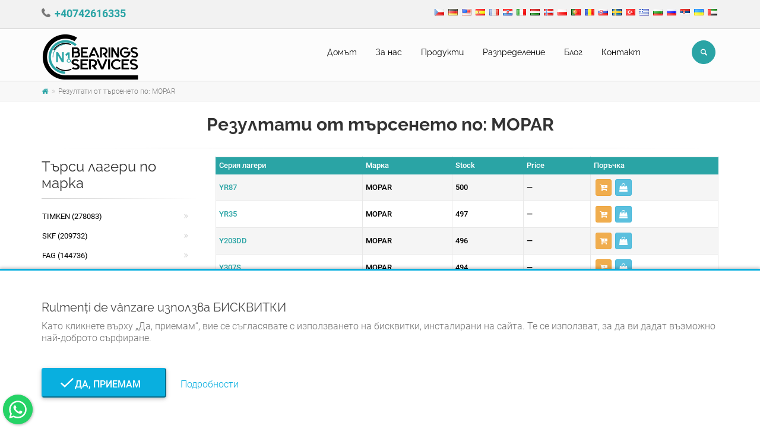

--- FILE ---
content_type: text/html; charset=UTF-8
request_url: https://rulmentidevanzare.ro/bg/tarsi-lager/marka/mopar
body_size: 10054
content:

<!DOCTYPE html>
<html lang="bg">
<head>
	<meta charset="UTF-8">
	<meta http-equiv="X-UA-Compatible" content="IE=edge">
	<meta name="viewport" content="width=device-width, initial-scale=1">
		<title>Резултати от търсенето по: MOPAR - Rulmenți de vânzare</title>
	<meta property="og:type" content="product">
<meta property="og:url" content="https://rulmentidevanzare.ro/bg/tarsi-lager/marka/mopar">
<meta property="og:image" content="https://rulmentidevanzare.ro/img/logo.png">
<meta property="og:site_name" content="Rulmenți de vânzare">
<meta property="og:locale" content="bg_BG">
<meta property="og:locale:alternate" content="ar_AE">
<meta property="fb:app_id" content="100168279502020">
<meta name="twitter:card" content="summary">
<meta name="twitter:site" content="@rulmentivanzare">
<meta name="twitter:creator" content="@rulmentivanzare">
<meta name="robots" content="index, follow">
<meta name="yandex-verification" content="1340753df2ad2c7c">
<meta name="p:domain_verify" content="98b13b87163801818be07a97fc389ed0">
<meta name="msapplication-TileColor" content="#ffffff">
<meta name="msapplication-TileImage" content="/img/ico/ms-icon-144x144.png">
<meta name="theme-color" content="#ffffff">
<meta name="description" content="Bearings MOPAR. Над 2 милиона лагери при различни производители и в различен еквивалент. Най-големият запас от лагери. Бързо разпределение на лагерите на национално и международно ниво.">
<meta name="keywords" content="mopar, lager, bearings, lager mopar, bearings mopar">
<meta property="og:title" content="Резултати от търсенето по: MOPAR">
<meta property="og:description" content="Bearings MOPAR. Над 2 милиона лагери при различни производители и в различен еквивалент. Най-големият запас от лагери. Бързо разпределение на лагерите на национално и международно ниво.">
<meta name="csrf-param" content="_csrf">
<meta name="csrf-token" content="mDqi3Pce9MmhHZy5Pga_pNLZmwKrBH33cU8WXGNaBt32Uc-ym1C3h_lP8IFHZ_iQo_TWYcNPEpwYAiU3KWxKvg==">

<link type="application/rss+xml" href="https://rulmentidevanzare.ro/bg/rss" title="RSS 2.0" rel="alternate">
<link href="https://rulmentidevanzare.ro/bg/tarsi-lager/marka/mopar" rel="canonical">
<link href="/img/ico/apple-icon-57x57.png" rel="apple-touch-icon" sizes="57x57">
<link href="/img/ico/apple-icon-60x60.png" rel="apple-touch-icon" sizes="60x60">
<link href="/img/ico/apple-icon-72x72.png" rel="apple-touch-icon" sizes="72x72">
<link href="/img/ico/apple-icon-76x76.png" rel="apple-touch-icon" sizes="76x76">
<link href="/img/ico/apple-icon-114x114.png" rel="apple-touch-icon" sizes="114x114">
<link href="/img/ico/apple-icon-120x120.png" rel="apple-touch-icon" sizes="120x120">
<link href="/img/ico/apple-icon-144x144.png" rel="apple-touch-icon" sizes="144x144">
<link href="/img/ico/apple-icon-152x152.png" rel="apple-touch-icon" sizes="152x152">
<link href="/img/ico/apple-icon-180x180.png" rel="apple-touch-icon" sizes="180x180">
<link type="image/png" href="/img/ico/android-icon-192x192.png" rel="icon" sizes="192x192">
<link type="image/png" href="/img/ico/favicon-32x32.png" rel="icon" sizes="32x32">
<link type="image/png" href="/img/ico/favicon-96x96.png" rel="icon" sizes="96x96">
<link type="image/png" href="/img/ico/favicon-16x16.png" rel="icon" sizes="16x16">
<link href="/manifest.json" rel="manifest">
<link href="https://rulmentidevanzare.ro/cs/hledat-lozisko/znacka/mopar" rel="alternate" hreflang="cs">
<link href="https://rulmentidevanzare.ro/de/kugellager-suchen/marke/mopar" rel="alternate" hreflang="de">
<link href="https://rulmentidevanzare.ro/en/search-bearings/brand/mopar" rel="alternate" hreflang="en">
<link href="https://rulmentidevanzare.ro/es/busca-rodamiento/marca/mopar" rel="alternate" hreflang="es">
<link href="https://rulmentidevanzare.ro/fr/recherche-roulements/marque/mopar" rel="alternate" hreflang="fr">
<link href="https://rulmentidevanzare.ro/hr/potrazi-kuglager/marka/mopar" rel="alternate" hreflang="hr">
<link href="https://rulmentidevanzare.ro/it/cerca-cuscinetto/marca/mopar" rel="alternate" hreflang="it">
<link href="https://rulmentidevanzare.ro/hu/csapagy-kereso/marka/mopar" rel="alternate" hreflang="hu">
<link href="https://rulmentidevanzare.ro/nn/sokfor-lagerer/merke/mopar" rel="alternate" hreflang="nn">
<link href="https://rulmentidevanzare.ro/pl/szukaj-lozyska/marka/mopar" rel="alternate" hreflang="pl">
<link href="https://rulmentidevanzare.ro/pt/pesquisar-rolamento/marca/mopar" rel="alternate" hreflang="pt">
<link href="https://rulmentidevanzare.ro/cauta-rulment/brand/mopar" rel="alternate" hreflang="ro">
<link href="https://rulmentidevanzare.ro/cauta-rulment/brand/mopar" rel="alternate" hreflang="x-default">
<link href="https://rulmentidevanzare.ro/sk/hladat-lozisko/znacka/mopar" rel="alternate" hreflang="sk">
<link href="https://rulmentidevanzare.ro/sv/sok-lagerer/brannmarka/mopar" rel="alternate" hreflang="sv">
<link href="https://rulmentidevanzare.ro/tr/rulman-ararulman/brand/mopar" rel="alternate" hreflang="tr">
<link href="https://rulmentidevanzare.ro/el/anazitisi-rouleman/marka/mopar" rel="alternate" hreflang="el">
<link href="https://rulmentidevanzare.ro/bg/tarsi-lager/marka/mopar" rel="alternate" hreflang="bg">
<link href="https://rulmentidevanzare.ro/ru/poisk-podsipnika/brend/mopar" rel="alternate" hreflang="ru">
<link href="https://rulmentidevanzare.ro/sr/potrazi-kuglager/marka/mopar" rel="alternate" hreflang="sr">
<link href="https://rulmentidevanzare.ro/uk/posuk-pidsipnika/brend/mopar" rel="alternate" hreflang="uk">
<link href="https://rulmentidevanzare.ro/ar/abhathean-mahmal/almarkt/mopar" rel="alternate" hreflang="ar">
<link href="/bg/tarsi-lager/marka/mopar?page=1&amp;per-page=25" rel="self">
<link href="/bg/tarsi-lager/marka/mopar?page=2&amp;per-page=25" rel="next">
<link href="/bg/tarsi-lager/marka/mopar?page=21&amp;per-page=25" rel="last">
<link href="/assets/e071800b/css/bootstrap.css?v=1604601966" rel="stylesheet">
<link href="/assets/688fac1f/font-awesome/css/font-awesome.min.css?v=1604602058" rel="stylesheet">
<link href="/assets/688fac1f/animate.css/animate.min.css?v=1604602056" rel="stylesheet">
<link href="/fonts/roboto/css/roboto.css?v=1618407722" rel="stylesheet">
<link href="/fonts/raleway/css/raleway.css?v=1618407904" rel="stylesheet">
<link href="/fonts/pacifico/css/pacifico.css?v=1618407904" rel="stylesheet">
<link href="/fonts/ptserif/css/ptserif.css?v=1618407904" rel="stylesheet">
<link href="/fonts/font-awesome/css/font-awesome.css?v=1607687448" rel="stylesheet">
<link href="/fonts/fontello/css/fontello.css?v=1607687448" rel="stylesheet">
<link href="/plugins/magnific-popup/magnific-popup.css?v=1607687448" rel="stylesheet">
<link href="/plugins/rs-plugin/css/settings.css?v=1607687448" rel="stylesheet">
<link href="/css/animations.css?v=1607687448" rel="stylesheet">
<link href="/plugins/owl-carousel/owl.carousel.css?v=1607687448" rel="stylesheet">
<link href="/plugins/owl-carousel/owl.transitions.css?v=1607687448" rel="stylesheet">
<link href="/plugins/hover/hover-min.css?v=1607687448" rel="stylesheet">
<link href="/plugins/floating-whatsapp/floating-wpp.min.css?v=1611908974" rel="stylesheet">
<link href="/css/style.css?v=1607687448" rel="stylesheet">
<link href="/css/typography-default.css?v=1607687448" rel="stylesheet">
<link href="/css/skins/dark_cyan.css?v=1607687448" rel="stylesheet">
<link href="/css/custom.css?v=1661524360" rel="stylesheet">
<link href="/assets/ffe9511f/jquery.fancybox.min.css?v=1604602058" rel="stylesheet">
<link href="/assets/582b2328/css/bootstrap-dialog-bs3.css?v=1604601980" rel="stylesheet">
<script src="/assets/582b2328/js/dialog.js?v=1604601980"></script></head>
<body  >

<!-- scrollToTop -->
<!-- ================ -->
<div class="scrollToTop circle"><i class="icon-up-open-big"></i></div>

<!-- page wrapper start -->
<!-- ================ -->
<div class="page-wrapper">

	

	
<!-- header-container start -->
<div class="header-container">


    <!-- header-top start -->
    <!-- classes:  -->
    <!-- "dark": dark version of header top e.g. class="header-top dark" -->
    <!-- "colored": colored version of header top e.g. class="header-top colored" -->
    <!-- ================ -->
    <div class="header-top ">
        <div class="container">
            <div class="row">
                <div class="col-xs-12 col-sm-12 col-md-6 rtl">
                    <!-- header-top-first start -->
                    <!-- ================ -->
                    <div class="header-top-first clearfix">
                                                <ul class="list-inline hidden-sm hidden-xs" style="padding-left: 0; margin-top: 6px;">
                                                            <li>
									<i class="fa fa-phone pr-5" style="font-size: 18px; font-weight: 700;"></i>
                                    <a href="tel:+40742616335" data-prevent-page-overlay="true" style="font-size: 18px; font-weight: 700;">+40742616335</a>                                </li>
                                                    </ul>
                    </div>
                    <!-- header-top-first end -->
                </div>
                <div class="col-xs-12 col-sm-12 col-md-6 text-center">

                    <!-- header-top-second start -->
                    <!-- ================ -->
                    <div id="header-top-second"  class="clearfix">
                                                    <ul class="list-inline pull-right">
                                                                    <li style="padding: 2px;">
                                        <a href="/cs" class="" style="width:auto; height: auto;">
                                            <img src="/img/flags/cz.png" alt="Čeština" title="Čeština">
                                        </a>
                                    </li>
                                                                    <li style="padding: 2px;">
                                        <a href="/de" class="" style="width:auto; height: auto;">
                                            <img src="/img/flags/de.png" alt="Deutsch" title="Deutsch">
                                        </a>
                                    </li>
                                                                    <li style="padding: 2px;">
                                        <a href="/en" class="" style="width:auto; height: auto;">
                                            <img src="/img/flags/us.png" alt="English (US)" title="English (US)">
                                        </a>
                                    </li>
                                                                    <li style="padding: 2px;">
                                        <a href="/es" class="" style="width:auto; height: auto;">
                                            <img src="/img/flags/es.png" alt="Español (España)" title="Español (España)">
                                        </a>
                                    </li>
                                                                    <li style="padding: 2px;">
                                        <a href="/fr" class="" style="width:auto; height: auto;">
                                            <img src="/img/flags/fr.png" alt="Français (France)" title="Français (France)">
                                        </a>
                                    </li>
                                                                    <li style="padding: 2px;">
                                        <a href="/hr" class="" style="width:auto; height: auto;">
                                            <img src="/img/flags/hr.png" alt="Hrvatski" title="Hrvatski">
                                        </a>
                                    </li>
                                                                    <li style="padding: 2px;">
                                        <a href="/it" class="" style="width:auto; height: auto;">
                                            <img src="/img/flags/it.png" alt="Italiano" title="Italiano">
                                        </a>
                                    </li>
                                                                    <li style="padding: 2px;">
                                        <a href="/hu" class="" style="width:auto; height: auto;">
                                            <img src="/img/flags/hu.png" alt="Magyar" title="Magyar">
                                        </a>
                                    </li>
                                                                    <li style="padding: 2px;">
                                        <a href="/nn" class="" style="width:auto; height: auto;">
                                            <img src="/img/flags/no.png" alt="Norsk (nynorsk)" title="Norsk (nynorsk)">
                                        </a>
                                    </li>
                                                                    <li style="padding: 2px;">
                                        <a href="/pl" class="" style="width:auto; height: auto;">
                                            <img src="/img/flags/pl.png" alt="Polski" title="Polski">
                                        </a>
                                    </li>
                                                                    <li style="padding: 2px;">
                                        <a href="/pt" class="" style="width:auto; height: auto;">
                                            <img src="/img/flags/pt.png" alt="Português (Portugal)" title="Português (Portugal)">
                                        </a>
                                    </li>
                                                                    <li style="padding: 2px;">
                                        <a href="/" class="" style="width:auto; height: auto;">
                                            <img src="/img/flags/ro.png" alt="Română" title="Română">
                                        </a>
                                    </li>
                                                                    <li style="padding: 2px;">
                                        <a href="/sk" class="" style="width:auto; height: auto;">
                                            <img src="/img/flags/sk.png" alt="Slovenčina" title="Slovenčina">
                                        </a>
                                    </li>
                                                                    <li style="padding: 2px;">
                                        <a href="/sv" class="" style="width:auto; height: auto;">
                                            <img src="/img/flags/se.png" alt="Svenska" title="Svenska">
                                        </a>
                                    </li>
                                                                    <li style="padding: 2px;">
                                        <a href="/tr" class="" style="width:auto; height: auto;">
                                            <img src="/img/flags/tr.png" alt="Türkçe" title="Türkçe">
                                        </a>
                                    </li>
                                                                    <li style="padding: 2px;">
                                        <a href="/el" class="" style="width:auto; height: auto;">
                                            <img src="/img/flags/gr.png" alt="Ελληνικά" title="Ελληνικά">
                                        </a>
                                    </li>
                                                                    <li style="padding: 2px;">
                                        <a href="/bg" class="active" style="width:auto; height: auto;">
                                            <img src="/img/flags/bg.png" alt="Български" title="Български">
                                        </a>
                                    </li>
                                                                    <li style="padding: 2px;">
                                        <a href="/ru" class="" style="width:auto; height: auto;">
                                            <img src="/img/flags/ru.png" alt="Русский" title="Русский">
                                        </a>
                                    </li>
                                                                    <li style="padding: 2px;">
                                        <a href="/sr" class="" style="width:auto; height: auto;">
                                            <img src="/img/flags/rs.png" alt="Српски" title="Српски">
                                        </a>
                                    </li>
                                                                    <li style="padding: 2px;">
                                        <a href="/uk" class="" style="width:auto; height: auto;">
                                            <img src="/img/flags/ua.png" alt="Українська" title="Українська">
                                        </a>
                                    </li>
                                                                    <li style="padding: 2px;">
                                        <a href="/ar" class="" style="width:auto; height: auto;">
                                            <img src="/img/flags/ae.png" alt="‏العربية‏" title="‏العربية‏">
                                        </a>
                                    </li>
                                                            </ul>
                                            </div>
                    <!-- header-top-second end -->
                </div>
            </div>
        </div>
    </div>
    <!-- header-top end -->

    <!-- header start -->
    <!-- classes:  -->
    <!-- "fixed": enables fixed navigation mode (sticky menu) e.g. class="header fixed clearfix" -->
    <!-- "dark": dark version of header e.g. class="header dark clearfix" -->
    <!-- "full-width": mandatory class for the full-width menu layout -->
    <!-- "centered": mandatory class for the centered logo layout -->
    <!-- ================ -->
    <header class="header fixed clearfix">

        <div class="container" id="page-header">
            <div class="row">
                <div class="col-md-3 rtl">
                    <!-- header-left start -->
                    <!-- ================ -->
                    <div class="header-left clearfix">
							<!-- header dropdown buttons -->
							<div class="header-dropdown-buttons visible-xs">
								<div class="btn-group dropdown">
									<button type="button" class="btn dropdown-toggle" data-toggle="dropdown" style="color: #fff; background-color: #2aa4a5; border-color: #2aa4a5;"><i class="icon-search"></i></button>
									<ul class="dropdown-menu dropdown-menu-right dropdown-animation">
										<li>
											<form id="search-form-mobile" class="search-box margin-clear" action="/bg/search" method="post">
<input type="hidden" name="_csrf" value="mDqi3Pce9MmhHZy5Pga_pNLZmwKrBH33cU8WXGNaBt32Uc-ym1C3h_lP8IFHZ_iQo_TWYcNPEpwYAiU3KWxKvg==">											<div class="input-group form-group has-feedback">
												<input type="text" class="form-control" name="search" value="" placeholder="Търси" autocomplete="off">												<span class="input-group-btn">
													<button type="submit" class="btn btn-warning btn-xs btn-default" style="margin: 0 0 0 -1px;"><i class="icon-search"></i></button>											  </span>
											</div>
											</form>										</li>
									</ul>
								</div>
																							</div>
							<!-- header dropdown buttons end-->

                        <!-- logo -->
                        <div id="logo" class="logo">
                            <a href="/bg"><img id="logo_img" src="/img/logo.png" alt="Rulmenți de vânzare"></a>
                        </div>
                    </div>
                    <!-- header-left end -->

                </div>
                <div class="col-md-9">

                    <!-- header-right start -->
                    <!-- ================ -->
                    <div class="header-right clearfix">

                        <!-- main-navigation start -->
                        <!-- classes: -->
                        <!-- "onclick": Makes the dropdowns open on click, this the default bootstrap behavior e.g. class="main-navigation onclick" -->
                        <!-- "animated": Enables animations on dropdowns opening e.g. class="main-navigation animated" -->
                        <!-- "with-dropdown-buttons": Mandatory class that adds extra space, to the main navigation, for the search and cart dropdowns -->
                        <!-- ================ -->
                        <div class="main-navigation  animated with-dropdown-buttons">

                            <!-- navbar start -->
                            <!-- ================ -->
                            <nav class="navbar navbar-default" role="navigation">
                                <div class="container-fluid">

                                    <!-- Toggle get grouped for better mobile display -->
                                    <div class="navbar-header">
                                        <button type="button" class="navbar-toggle" data-toggle="collapse" data-target="#navbar-collapse-1">
                                            <span class="sr-only">Toggle navigation</span>
                                            <span class="icon-bar"></span>
                                            <span class="icon-bar"></span>
                                            <span class="icon-bar"></span>
                                        </button>

                                    </div>

                                    <!-- Collect the nav links, forms, and other content for toggling -->
                                    <div class="collapse navbar-collapse" id="navbar-collapse-1">
                                        <!-- main-menu -->
                                                                                    <ul id="w1" class="nav navbar-nav" style=""><li><a href="/bg">Домът</a></li>
<li><a href="/bg/za-nas">За нас</a></li>
<li><a href="/bg/katalog-na-lageri">Продукти</a></li>
<li><a href="/bg/razpredelenie">Pазпределение</a></li>
<li><a href="/bg/blog">Блог</a></li>
<li><a href="/bg/kontakt">Контакт</a></li></ul>                                                                                <!-- main-menu end -->

											<!-- header dropdown buttons -->
											<div class="header-dropdown-buttons hidden-xs">
												<div class="btn-group dropdown">
													<button type="button" class="btn dropdown-toggle" data-toggle="dropdown" style="color: #fff; background-color: #2aa4a5; border-color: #2aa4a5;"><i class="icon-search"></i></button>
													<ul class="dropdown-menu dropdown-menu-right dropdown-animation">
														<li>
															<form id="search-form-desktop" class="search-box margin-clear" action="/bg/search" method="post">
<input type="hidden" name="_csrf" value="mDqi3Pce9MmhHZy5Pga_pNLZmwKrBH33cU8WXGNaBt32Uc-ym1C3h_lP8IFHZ_iQo_TWYcNPEpwYAiU3KWxKvg==">															<div class="input-group form-group has-feedback">
																<input type="text" class="form-control" name="search" value="" placeholder="Търси" autocomplete="off">																<span class="input-group-btn">
																	<button type="submit" class="btn btn-xs btn-default" style="margin: 0 0 0 -1px;"><i class="icon-search"></i></button>															  	</span>
															</div>
															</form>														</li>
													</ul>
												</div>
																							</div>
											<!-- header dropdown buttons end-->

                                    </div>

                                </div>
                            </nav>
                            <!-- navbar end -->

                        </div>
                        <!-- main-navigation end -->
                    </div>
                    <!-- header-right end -->

                </div>
            </div>
        </div>

    </header>
    <!-- header end -->
</div>
<!-- header-container end -->

			<!-- breadcrumb start -->
		<!-- ================ -->
		<div class="breadcrumb-container">
			<div class="container">
								<ul class="breadcrumb"><li><a href="https://rulmentidevanzare.ro/bg"><i class="fa fa-home"></i></a></li>
<li class="active"><span class="active">Резултати от търсенето по: MOPAR</span></li>
</ul>			</div>
		</div>
		<!-- breadcrumb end -->
		
	<!-- main-container start -->
	<!-- ================ -->
	<section class="main-container" style="padding: 0;">
		<div class="container">
			<h1 class="text-center">Резултати от търсенето по: MOPAR</h1>
			<div class="separator"></div>
			<div class="row">
				<!-- main start -->
				<!-- ================ -->
				<div class="main col-md-9 col-xs-12 pull-right">
									<table class="table table-bordered table-hover table-striped table-colored dataTable">
						<thead>
						<tr>
							<th>
								Серия лагери							</th>
							<th>
								Марка							</th>
							<th>
								Stock							</th>
                            <th>
                                Price                            </th>
							<th>
								Поръчка							</th>
						</tr>
						</thead>
						<tbody>
													<tr>
								<td>
									<a href="/bg/lager-yr87-mopar-340885">YR87</a>								</td>
								<td>
									MOPAR								</td>
								<td>
									500								</td>
                                <td style="white-space: nowrap;">
                                                                            &mdash;                                                                    </td>
								<td>
																		<div><a class="btn btn-xs btn-warning" href="/bg/dobavi-v-kosnicata?id=340885" title="Добави към заявка за оферта" data-toggle="tooltip" data-popup-action=""><i class="fa fa-cart-plus"></i></a><a class="btn btn-xs btn-info" href="/bg/popitajte-za-oferta?id=340885" title="Заявете ценова оферта" data-toggle="tooltip" data-popup-action=""><i class="fa fa-shopping-bag"></i></a></div>								</td>
							</tr>
													<tr>
								<td>
									<a href="/bg/lager-yr35-mopar-340845">YR35</a>								</td>
								<td>
									MOPAR								</td>
								<td>
									497								</td>
                                <td style="white-space: nowrap;">
                                                                            &mdash;                                                                    </td>
								<td>
																		<div><a class="btn btn-xs btn-warning" href="/bg/dobavi-v-kosnicata?id=340845" title="Добави към заявка за оферта" data-toggle="tooltip" data-popup-action=""><i class="fa fa-cart-plus"></i></a><a class="btn btn-xs btn-info" href="/bg/popitajte-za-oferta?id=340845" title="Заявете ценова оферта" data-toggle="tooltip" data-popup-action=""><i class="fa fa-shopping-bag"></i></a></div>								</td>
							</tr>
													<tr>
								<td>
									<a href="/bg/lager-y203dd-mopar-341011">Y203DD</a>								</td>
								<td>
									MOPAR								</td>
								<td>
									496								</td>
                                <td style="white-space: nowrap;">
                                                                            &mdash;                                                                    </td>
								<td>
																		<div><a class="btn btn-xs btn-warning" href="/bg/dobavi-v-kosnicata?id=341011" title="Добави към заявка за оферта" data-toggle="tooltip" data-popup-action=""><i class="fa fa-cart-plus"></i></a><a class="btn btn-xs btn-info" href="/bg/popitajte-za-oferta?id=341011" title="Заявете ценова оферта" data-toggle="tooltip" data-popup-action=""><i class="fa fa-shopping-bag"></i></a></div>								</td>
							</tr>
													<tr>
								<td>
									<a href="/bg/lager-y307s-mopar-341112">Y307S</a>								</td>
								<td>
									MOPAR								</td>
								<td>
									494								</td>
                                <td style="white-space: nowrap;">
                                                                            &mdash;                                                                    </td>
								<td>
																		<div><a class="btn btn-xs btn-warning" href="/bg/dobavi-v-kosnicata?id=341112" title="Добави към заявка за оферта" data-toggle="tooltip" data-popup-action=""><i class="fa fa-cart-plus"></i></a><a class="btn btn-xs btn-info" href="/bg/popitajte-za-oferta?id=341112" title="Заявете ценова оферта" data-toggle="tooltip" data-popup-action=""><i class="fa fa-shopping-bag"></i></a></div>								</td>
							</tr>
													<tr>
								<td>
									<a href="/bg/lager-y204ss-mopar-341018">Y204SS</a>								</td>
								<td>
									MOPAR								</td>
								<td>
									493								</td>
                                <td style="white-space: nowrap;">
                                                                            &mdash;                                                                    </td>
								<td>
																		<div><a class="btn btn-xs btn-warning" href="/bg/dobavi-v-kosnicata?id=341018" title="Добави към заявка за оферта" data-toggle="tooltip" data-popup-action=""><i class="fa fa-cart-plus"></i></a><a class="btn btn-xs btn-info" href="/bg/popitajte-za-oferta?id=341018" title="Заявете ценова оферта" data-toggle="tooltip" data-popup-action=""><i class="fa fa-shopping-bag"></i></a></div>								</td>
							</tr>
													<tr>
								<td>
									<a href="/bg/lager-y110s-mopar-340917">Y110S</a>								</td>
								<td>
									MOPAR								</td>
								<td>
									492								</td>
                                <td style="white-space: nowrap;">
                                                                            &mdash;                                                                    </td>
								<td>
																		<div><a class="btn btn-xs btn-warning" href="/bg/dobavi-v-kosnicata?id=340917" title="Добави към заявка за оферта" data-toggle="tooltip" data-popup-action=""><i class="fa fa-cart-plus"></i></a><a class="btn btn-xs btn-info" href="/bg/popitajte-za-oferta?id=340917" title="Заявете ценова оферта" data-toggle="tooltip" data-popup-action=""><i class="fa fa-shopping-bag"></i></a></div>								</td>
							</tr>
													<tr>
								<td>
									<a href="/bg/lager-y99000-mopar-341254">Y99000</a>								</td>
								<td>
									MOPAR								</td>
								<td>
									492								</td>
                                <td style="white-space: nowrap;">
                                                                            &mdash;                                                                    </td>
								<td>
																		<div><a class="btn btn-xs btn-warning" href="/bg/dobavi-v-kosnicata?id=341254" title="Добави към заявка за оферта" data-toggle="tooltip" data-popup-action=""><i class="fa fa-cart-plus"></i></a><a class="btn btn-xs btn-info" href="/bg/popitajte-za-oferta?id=341254" title="Заявете ценова оферта" data-toggle="tooltip" data-popup-action=""><i class="fa fa-shopping-bag"></i></a></div>								</td>
							</tr>
													<tr>
								<td>
									<a href="/bg/lager-yr81b1-mopar-340880">YR81B1</a>								</td>
								<td>
									MOPAR								</td>
								<td>
									490								</td>
                                <td style="white-space: nowrap;">
                                                                            &mdash;                                                                    </td>
								<td>
																		<div><a class="btn btn-xs btn-warning" href="/bg/dobavi-v-kosnicata?id=340880" title="Добави към заявка за оферта" data-toggle="tooltip" data-popup-action=""><i class="fa fa-cart-plus"></i></a><a class="btn btn-xs btn-info" href="/bg/popitajte-za-oferta?id=340880" title="Заявете ценова оферта" data-toggle="tooltip" data-popup-action=""><i class="fa fa-shopping-bag"></i></a></div>								</td>
							</tr>
													<tr>
								<td>
									<a href="/bg/lager-yr92-mopar-340889">YR92</a>								</td>
								<td>
									MOPAR								</td>
								<td>
									489								</td>
                                <td style="white-space: nowrap;">
                                                                            &mdash;                                                                    </td>
								<td>
																		<div><a class="btn btn-xs btn-warning" href="/bg/dobavi-v-kosnicata?id=340889" title="Добави към заявка за оферта" data-toggle="tooltip" data-popup-action=""><i class="fa fa-cart-plus"></i></a><a class="btn btn-xs btn-info" href="/bg/popitajte-za-oferta?id=340889" title="Заявете ценова оферта" data-toggle="tooltip" data-popup-action=""><i class="fa fa-shopping-bag"></i></a></div>								</td>
							</tr>
													<tr>
								<td>
									<a href="/bg/lager-y307l-mopar-341111">Y307L</a>								</td>
								<td>
									MOPAR								</td>
								<td>
									488								</td>
                                <td style="white-space: nowrap;">
                                                                            &mdash;                                                                    </td>
								<td>
																		<div><a class="btn btn-xs btn-warning" href="/bg/dobavi-v-kosnicata?id=341111" title="Добави към заявка за оферта" data-toggle="tooltip" data-popup-action=""><i class="fa fa-cart-plus"></i></a><a class="btn btn-xs btn-info" href="/bg/popitajte-za-oferta?id=341111" title="Заявете ценова оферта" data-toggle="tooltip" data-popup-action=""><i class="fa fa-shopping-bag"></i></a></div>								</td>
							</tr>
													<tr>
								<td>
									<a href="/bg/lager-yr16-mopar-340829">YR16</a>								</td>
								<td>
									MOPAR								</td>
								<td>
									486								</td>
                                <td style="white-space: nowrap;">
                                                                            &mdash;                                                                    </td>
								<td>
																		<div><a class="btn btn-xs btn-warning" href="/bg/dobavi-v-kosnicata?id=340829" title="Добави към заявка за оферта" data-toggle="tooltip" data-popup-action=""><i class="fa fa-cart-plus"></i></a><a class="btn btn-xs btn-info" href="/bg/popitajte-za-oferta?id=340829" title="Заявете ценова оферта" data-toggle="tooltip" data-popup-action=""><i class="fa fa-shopping-bag"></i></a></div>								</td>
							</tr>
													<tr>
								<td>
									<a href="/bg/lager-yr49-mopar-340856">YR49</a>								</td>
								<td>
									MOPAR								</td>
								<td>
									485								</td>
                                <td style="white-space: nowrap;">
                                                                            &mdash;                                                                    </td>
								<td>
																		<div><a class="btn btn-xs btn-warning" href="/bg/dobavi-v-kosnicata?id=340856" title="Добави към заявка за оферта" data-toggle="tooltip" data-popup-action=""><i class="fa fa-cart-plus"></i></a><a class="btn btn-xs btn-info" href="/bg/popitajte-za-oferta?id=340856" title="Заявете ценова оферта" data-toggle="tooltip" data-popup-action=""><i class="fa fa-shopping-bag"></i></a></div>								</td>
							</tr>
													<tr>
								<td>
									<a href="/bg/lager-y306-mopar-341103">Y306</a>								</td>
								<td>
									MOPAR								</td>
								<td>
									485								</td>
                                <td style="white-space: nowrap;">
                                                                            &mdash;                                                                    </td>
								<td>
																		<div><a class="btn btn-xs btn-warning" href="/bg/dobavi-v-kosnicata?id=341103" title="Добави към заявка за оферта" data-toggle="tooltip" data-popup-action=""><i class="fa fa-cart-plus"></i></a><a class="btn btn-xs btn-info" href="/bg/popitajte-za-oferta?id=341103" title="Заявете ценова оферта" data-toggle="tooltip" data-popup-action=""><i class="fa fa-shopping-bag"></i></a></div>								</td>
							</tr>
													<tr>
								<td>
									<a href="/bg/lager-y312s-mopar-341134">Y312S</a>								</td>
								<td>
									MOPAR								</td>
								<td>
									485								</td>
                                <td style="white-space: nowrap;">
                                                                            &mdash;                                                                    </td>
								<td>
																		<div><a class="btn btn-xs btn-warning" href="/bg/dobavi-v-kosnicata?id=341134" title="Добави към заявка за оферта" data-toggle="tooltip" data-popup-action=""><i class="fa fa-cart-plus"></i></a><a class="btn btn-xs btn-info" href="/bg/popitajte-za-oferta?id=341134" title="Заявете ценова оферта" data-toggle="tooltip" data-popup-action=""><i class="fa fa-shopping-bag"></i></a></div>								</td>
							</tr>
													<tr>
								<td>
									<a href="/bg/lager-y11520-mopar-340924">Y11520</a>								</td>
								<td>
									MOPAR								</td>
								<td>
									480								</td>
                                <td style="white-space: nowrap;">
                                                                            &mdash;                                                                    </td>
								<td>
																		<div><a class="btn btn-xs btn-warning" href="/bg/dobavi-v-kosnicata?id=340924" title="Добави към заявка за оферта" data-toggle="tooltip" data-popup-action=""><i class="fa fa-cart-plus"></i></a><a class="btn btn-xs btn-info" href="/bg/popitajte-za-oferta?id=340924" title="Заявете ценова оферта" data-toggle="tooltip" data-popup-action=""><i class="fa fa-shopping-bag"></i></a></div>								</td>
							</tr>
													<tr>
								<td>
									<a href="/bg/lager-y206s-mopar-341028">Y206S</a>								</td>
								<td>
									MOPAR								</td>
								<td>
									479								</td>
                                <td style="white-space: nowrap;">
                                                                            &mdash;                                                                    </td>
								<td>
																		<div><a class="btn btn-xs btn-warning" href="/bg/dobavi-v-kosnicata?id=341028" title="Добави към заявка за оферта" data-toggle="tooltip" data-popup-action=""><i class="fa fa-cart-plus"></i></a><a class="btn btn-xs btn-info" href="/bg/popitajte-za-oferta?id=341028" title="Заявете ценова оферта" data-toggle="tooltip" data-popup-action=""><i class="fa fa-shopping-bag"></i></a></div>								</td>
							</tr>
													<tr>
								<td>
									<a href="/bg/lager-xc2122da-mopar-340808">XC2122DA</a>								</td>
								<td>
									MOPAR								</td>
								<td>
									478								</td>
                                <td style="white-space: nowrap;">
                                                                            &mdash;                                                                    </td>
								<td>
																		<div><a class="btn btn-xs btn-warning" href="/bg/dobavi-v-kosnicata?id=340808" title="Добави към заявка за оферта" data-toggle="tooltip" data-popup-action=""><i class="fa fa-cart-plus"></i></a><a class="btn btn-xs btn-info" href="/bg/popitajte-za-oferta?id=340808" title="Заявете ценова оферта" data-toggle="tooltip" data-popup-action=""><i class="fa fa-shopping-bag"></i></a></div>								</td>
							</tr>
													<tr>
								<td>
									<a href="/bg/lager-y5309w-mopar-341182">Y5309W</a>								</td>
								<td>
									MOPAR								</td>
								<td>
									478								</td>
                                <td style="white-space: nowrap;">
                                                                            &mdash;                                                                    </td>
								<td>
																		<div><a class="btn btn-xs btn-warning" href="/bg/dobavi-v-kosnicata?id=341182" title="Добави към заявка за оферта" data-toggle="tooltip" data-popup-action=""><i class="fa fa-cart-plus"></i></a><a class="btn btn-xs btn-info" href="/bg/popitajte-za-oferta?id=341182" title="Заявете ценова оферта" data-toggle="tooltip" data-popup-action=""><i class="fa fa-shopping-bag"></i></a></div>								</td>
							</tr>
													<tr>
								<td>
									<a href="/bg/lager-yr47-mopar-340854">YR47</a>								</td>
								<td>
									MOPAR								</td>
								<td>
									477								</td>
                                <td style="white-space: nowrap;">
                                                                            &mdash;                                                                    </td>
								<td>
																		<div><a class="btn btn-xs btn-warning" href="/bg/dobavi-v-kosnicata?id=340854" title="Добави към заявка за оферта" data-toggle="tooltip" data-popup-action=""><i class="fa fa-cart-plus"></i></a><a class="btn btn-xs btn-info" href="/bg/popitajte-za-oferta?id=340854" title="Заявете ценова оферта" data-toggle="tooltip" data-popup-action=""><i class="fa fa-shopping-bag"></i></a></div>								</td>
							</tr>
													<tr>
								<td>
									<a href="/bg/lager-yr17-mopar-340830">YR17</a>								</td>
								<td>
									MOPAR								</td>
								<td>
									475								</td>
                                <td style="white-space: nowrap;">
                                                                            &mdash;                                                                    </td>
								<td>
																		<div><a class="btn btn-xs btn-warning" href="/bg/dobavi-v-kosnicata?id=340830" title="Добави към заявка за оферта" data-toggle="tooltip" data-popup-action=""><i class="fa fa-cart-plus"></i></a><a class="btn btn-xs btn-info" href="/bg/popitajte-za-oferta?id=340830" title="Заявете ценова оферта" data-toggle="tooltip" data-popup-action=""><i class="fa fa-shopping-bag"></i></a></div>								</td>
							</tr>
													<tr>
								<td>
									<a href="/bg/lager-y1312l-mopar-340980">Y1312L</a>								</td>
								<td>
									MOPAR								</td>
								<td>
									475								</td>
                                <td style="white-space: nowrap;">
                                                                            &mdash;                                                                    </td>
								<td>
																		<div><a class="btn btn-xs btn-warning" href="/bg/dobavi-v-kosnicata?id=340980" title="Добави към заявка за оферта" data-toggle="tooltip" data-popup-action=""><i class="fa fa-cart-plus"></i></a><a class="btn btn-xs btn-info" href="/bg/popitajte-za-oferta?id=340980" title="Заявете ценова оферта" data-toggle="tooltip" data-popup-action=""><i class="fa fa-shopping-bag"></i></a></div>								</td>
							</tr>
													<tr>
								<td>
									<a href="/bg/lager-yr80-mopar-340878">YR80</a>								</td>
								<td>
									MOPAR								</td>
								<td>
									474								</td>
                                <td style="white-space: nowrap;">
                                                                            &mdash;                                                                    </td>
								<td>
																		<div><a class="btn btn-xs btn-warning" href="/bg/dobavi-v-kosnicata?id=340878" title="Добави към заявка за оферта" data-toggle="tooltip" data-popup-action=""><i class="fa fa-cart-plus"></i></a><a class="btn btn-xs btn-info" href="/bg/popitajte-za-oferta?id=340878" title="Заявете ценова оферта" data-toggle="tooltip" data-popup-action=""><i class="fa fa-shopping-bag"></i></a></div>								</td>
							</tr>
													<tr>
								<td>
									<a href="/bg/lager-y15590-mopar-340994">Y15590</a>								</td>
								<td>
									MOPAR								</td>
								<td>
									474								</td>
                                <td style="white-space: nowrap;">
                                                                            &mdash;                                                                    </td>
								<td>
																		<div><a class="btn btn-xs btn-warning" href="/bg/dobavi-v-kosnicata?id=340994" title="Добави към заявка за оферта" data-toggle="tooltip" data-popup-action=""><i class="fa fa-cart-plus"></i></a><a class="btn btn-xs btn-info" href="/bg/popitajte-za-oferta?id=340994" title="Заявете ценова оферта" data-toggle="tooltip" data-popup-action=""><i class="fa fa-shopping-bag"></i></a></div>								</td>
							</tr>
													<tr>
								<td>
									<a href="/bg/lager-y25878-mopar-341084">Y25878</a>								</td>
								<td>
									MOPAR								</td>
								<td>
									474								</td>
                                <td style="white-space: nowrap;">
                                                                            &mdash;                                                                    </td>
								<td>
																		<div><a class="btn btn-xs btn-warning" href="/bg/dobavi-v-kosnicata?id=341084" title="Добави към заявка за оферта" data-toggle="tooltip" data-popup-action=""><i class="fa fa-cart-plus"></i></a><a class="btn btn-xs btn-info" href="/bg/popitajte-za-oferta?id=341084" title="Заявете ценова оферта" data-toggle="tooltip" data-popup-action=""><i class="fa fa-shopping-bag"></i></a></div>								</td>
							</tr>
													<tr>
								<td>
									<a href="/bg/lager-y909066-mopar-341244">Y909066</a>								</td>
								<td>
									MOPAR								</td>
								<td>
									474								</td>
                                <td style="white-space: nowrap;">
                                                                            &mdash;                                                                    </td>
								<td>
																		<div><a class="btn btn-xs btn-warning" href="/bg/dobavi-v-kosnicata?id=341244" title="Добави към заявка за оферта" data-toggle="tooltip" data-popup-action=""><i class="fa fa-cart-plus"></i></a><a class="btn btn-xs btn-info" href="/bg/popitajte-za-oferta?id=341244" title="Заявете ценова оферта" data-toggle="tooltip" data-popup-action=""><i class="fa fa-shopping-bag"></i></a></div>								</td>
							</tr>
												</tbody>
					</table>
					<!-- pagination start -->
					<div class="text-center">
						<ul class="pagination"><li class="first disabled"><span>&laquo;</span></li>
<li class="prev disabled"><span>&lsaquo;</span></li>
<li class="active"><a href="/bg/tarsi-lager/marka/mopar?page=1&amp;per-page=25" data-page="0">1</a></li>
<li><a href="/bg/tarsi-lager/marka/mopar?page=2&amp;per-page=25" data-page="1">2</a></li>
<li><a href="/bg/tarsi-lager/marka/mopar?page=3&amp;per-page=25" data-page="2">3</a></li>
<li><a href="/bg/tarsi-lager/marka/mopar?page=4&amp;per-page=25" data-page="3">4</a></li>
<li><a href="/bg/tarsi-lager/marka/mopar?page=5&amp;per-page=25" data-page="4">5</a></li>
<li class="next"><a href="/bg/tarsi-lager/marka/mopar?page=2&amp;per-page=25" data-page="1">&rsaquo;</a></li>
<li class="last"><a href="/bg/tarsi-lager/marka/mopar?page=21&amp;per-page=25" data-page="20">&raquo;</a></li></ul>					</div>
					<!-- pagination end -->
								</div>
				<!-- main end -->
				<!-- sidebar start -->
				<!-- ================ -->
				<aside class="col-md-3 col-xs-12 rtl pull-left">
					<div class="sidebar">
													<div class="block clearfix">
								<h3 class="title">Търси лагери по марка</h3>
								<div class="separator-2"></div>
								<ul class="nav nav-pills nav-stacked">
																			<li>
                                            <a href="/bg/tarsi-lager/marka/timken" title="Bearings Timken">Timken (278083)</a>										</li>
																			<li>
                                            <a href="/bg/tarsi-lager/marka/skf" title="Bearings SKF">SKF (209732)</a>										</li>
																			<li>
                                            <a href="/bg/tarsi-lager/marka/fag" title="Bearings FAG">FAG (144736)</a>										</li>
																			<li>
                                            <a href="/bg/tarsi-lager/marka/ntn" title="Bearings NTN">NTN (122278)</a>										</li>
																			<li>
                                            <a href="/bg/tarsi-lager/marka/nsk" title="Bearings NSK">NSK (105458)</a>										</li>
																			<li>
                                            <a href="/bg/tarsi-lager/marka/ina" title="Bearings INA">INA (104315)</a>										</li>
																			<li>
                                            <a href="/bg/tarsi-lager/marka/neutral" title="Bearings NEUTRAL">NEUTRAL (82090)</a>										</li>
																			<li>
                                            <a href="/bg/tarsi-lager/marka/rbr" title="Bearings RBR">RBR (73753)</a>										</li>
																			<li>
                                            <a href="/bg/tarsi-lager/marka/rhp" title="Bearings RHP">RHP (69712)</a>										</li>
																			<li>
                                            <a href="/bg/tarsi-lager/marka/rexnord" title="Bearings REXNORD">REXNORD (59797)</a>										</li>
																	</ul>
								<a class="pull-right" href="/bg/tarsi-lager/marka" title="Bearing brands" style="padding-right: 16px;">Всички марки <i class="fa fa-chevron-right"></i></a>							</div>
																	</div>
				</aside>
				<!-- sidebar end -->
			</div>
		</div>
	</section>
	<!-- main-container end -->

	
<!-- footer top start -->
<!-- ================ -->
<div class="light-gray-bg  default-hovered footer-top animated-text">
	<div class="container">
		<div class="row">
			<div class="col-md-12">
				<div class="call-to-action text-center">
					<div class="row">
						<div class="col-sm-8 rtl">
							<h2>Цена по договаряне в зависимост от количеството и стойността</h2>
							<h2>бързина и удобство</h2>
						</div>
						<div class="col-sm-4">
							<p class="mt-10"><a href="/bg/kontakt" class="btn btn-animated btn-lg btn-gray-transparent ">Свържете се с нас<i class="fa fa-envelope pl-20"></i></a></p>
						</div>
					</div>
				</div>
			</div>
		</div>
	</div>
</div>
<!-- footer top end -->

<!-- footer start (Add "dark" class to #footer in order to enable dark footer) -->
<!-- ================ -->
<footer id="footer" class="clearfix">

	<!-- .footer start -->
	<!-- ================ -->
	<div class="footer">
		<div class="container">
			<div class="footer-inner">
				<div class="row">
					<div class="col-md-4 rtl">
						<div class="footer-content">
							<div class="logo-footer"><img id="logo-footer" src="/img/logo.png" alt="Rulmenți de vânzare"></div>
															<p class="app-description">Euro Universal Marketing SRL ви помага да намерите лагерите, които търсите, за най-кратко време на несравними цени. Продаваме всички видове лагери: лагери по поръчка, сачмени лагери, иглени лагери, ролкови лагери. Марки: SKF, FAG, INA, Timken, Koyo, NTN, Nachi, NSK, RBR, IKO, URB, ZKL, FLT, RHP, Cooper, Rollway, SNR, евтини лагери, качествени лагери и премиум лагери. Нашият магазин за лагери rulmentidevanzare.ro е на ваше разположение NON STOP: Контакт +40742616335</p>
														<ul class="social-links circle animated-effect-1">
																									<li>
										<a class="link-social-facebook" href="https://www.facebook.com/Rulmentidevanzare-100168279502020" title="Facebook" target="_blank">
											<i class="fa fa-facebook"></i>
										</a>
									</li>
																																	<li>
										<a class="twitter" href="https://twitter.com/rulmentivanzare" title="Twitter" target="_blank">
											<i class="fa fa-twitter"></i>
										</a>
									</li>
																																	<li>
										<a class="pinterest" href="https://ro.pinterest.com/rulmentidevanzare/" title="Pinterest" target="_blank">
											<i class="fa fa-pinterest"></i>
										</a>
									</li>
																                                    <li>
                                        <a class="youtube" href="https://www.youtube.com/channel/UChjw41xbmJ7boe46oANWFKQ" title="Youtube" target="_blank">
                                            <i class="fa fa-youtube"></i>
                                        </a>
                                    </li>
                                							</ul>
						</div>
					</div>
					<div class="col-md-4 rtl">
						<div class="footer-content">
							<h2 class="title">Свържете се с нас</h2>
							<div class="separator-2"></div>
                                                        <ul class="list-icons">
                                                                    <li>
                                        <i class="fa fa-briefcase"></i>
                                        SC Euro Universal Maketing SRL                                    </li>
                                                                                                    <li>Taxpayer Identification Number: RO39433433</li>
                                                                                                    <li>Registration Number: J4/822/2018</li>
                                                                                                    <li>Bank Name: BANCA TRANSILVANIA COMANESTI 605200 STR.REPUBLICII BL.18</li>
                                                                                                    <li>Bank Account: RO70BTRLRONCRT0449926301</li>
                                                                                                                                    <li>Bank SWIFT: BTRLRO22</li>
                                                                                                    <li>
                                        <i class="fa fa-map-marker"></i>
                                                                                    <a href="//www.google.com/maps/place/46.422097,26.4142867" target="_blank">Valea Poienii, 17, Comănești, 605200, Bacău</a>
                                                                            </li>
                                                                                                                                    <li>
                                        <i class="fa fa-phone"></i>
                                        <a class="link-underline" href="tel:+40742616335" data-prevent-page-overlay="true">+40742616335</a>                                    </li>
                                                                                                    <li>
                                        <i class=" fa fa-envelope-o"></i>
                                        <a href="mailto:eurouniversalmarketing@gmail.com" data-prevent-page-overlay="true">eurouniversalmarketing@gmail.com</a>
                                    </li>
                                                            </ul>
						</div>
					</div>
					<div class="col-md-4">
													<div class="footer-content">
								<h2 class="title">бързи връзки</h2>
								<div class="separator-2"></div>
								<nav class="mb-20">
								<ul id="w2" class="nav nav-pills nav-stacked list-style-icons"><li><a href="/bg">Домът</a></li>
<li><a href="/bg/pravila-i-usloviya">Правила и условия</a></li>
<li><a href="/bg/politika-za-poveritelnost">политика за поверителност</a></li>
<li><a href="/bg/politika-za-biskvitki">Политика за бисквитки</a></li>
<li><a href="/bg/kontakt">Контакт</a></li></ul>								</nav>
							</div>
											</div>
				</div>
			</div>
		</div>
	</div>
	<!-- .footer end -->

	<!-- .subfooter start -->
	<!-- ================ -->
	<div class="subfooter">
		<div class="container">
			<div class="subfooter-inner">
				<div class="row">
					<div class="col-md-12">
						<p class="text-center">
							© Rulmenți de vânzare 2026. Всички права запазени.							<a class="dev-by-tws link-underline" href="//www.treewebsolutions.com" target="_blank" title="Tree Web Solutions">Разработено от TWS.</a>
						</p>
					</div>
				</div>
			</div>
		</div>
	</div>
	<!-- .subfooter end -->

</footer>
<!-- footer end -->

	<div id="cookiebar">
		<div class="container">
			<h3>Rulmenți de vânzare използва БИСКВИТКИ</h3>
			<p>Като кликнете върху „Да, приемам“, вие се съгласявате с използването на бисквитки, инсталирани на сайта. Те се използват, за да ви дадат възможно най-доброто сърфиране.</p>
			<form id="accept-cookies-form" action="/bg/accept-cookies" method="post">
<input type="hidden" name="_csrf" value="mDqi3Pce9MmhHZy5Pga_pNLZmwKrBH33cU8WXGNaBt32Uc-ym1C3h_lP8IFHZ_iQo_TWYcNPEpwYAiU3KWxKvg==">			<input type="hidden" name="acceptCookies" value="1">			<button type="submit" id="okcookies">&nbsp;&nbsp;&nbsp;Да, приемам</button>			<a href="/bg/politika-za-biskvitki">Подробности</a>			</form>		</div>
	</div>

<div id="chat"></div>

    
	</div>
<!-- page-wrapper end -->


	<script>
		(function(i,s,o,g,r,a,m){i['GoogleAnalyticsObject']=r;i[r]=i[r]||function(){
			(i[r].q=i[r].q||[]).push(arguments)},i[r].l=1*new Date();a=s.createElement(o),
			m=s.getElementsByTagName(o)[0];a.async=1;a.src=g;m.parentNode.insertBefore(a,m)
		})(window,document,'script','https://www.google-analytics.com/analytics.js','ga');

		ga('create', 'UA-129266676-2', 'auto');
		ga('send', 'pageview');
	</script>

	<div id="fb-root"></div>
	<script>
		window.fbAsyncInit = function() {
			FB.init({
				xfbml: true,
				version: 'v3.2'
			});
			FB.Event.subscribe('customerchat.load', function () {
				document.getElementById('btn-scroll-top').classList.add('floated-top');
			});
		};
		(function(d, s, id) {
			var js, fjs = d.getElementsByTagName(s)[0];
			if (d.getElementById(id)) return;
			js = d.createElement(s); js.id = id;
			js.src = '//connect.facebook.net/en_US/sdk/xfbml.customerchat.js';
			fjs.parentNode.insertBefore(js, fjs);
		}(document, 'script', 'facebook-jssdk'));
	</script>

	


<script src="/assets/f934a753/jquery.js?v=1604601936"></script>
<script src="/assets/b9ed9b0b/yii.js?v=1604601942"></script>
<script src="/assets/e071800b/js/bootstrap.js?v=1604601966"></script>
<script src="/plugins/modernizr.js?v=1607687448"></script>
<script src="/plugins/rs-plugin/js/jquery.themepunch.tools.min.js?v=1607687448"></script>
<script src="/plugins/rs-plugin/js/jquery.themepunch.revolution.min.js?v=1607687448"></script>
<script src="/plugins/isotope/isotope.pkgd.min.js?v=1607687448"></script>
<script src="/plugins/magnific-popup/jquery.magnific-popup.min.js?v=1607687448"></script>
<script src="/plugins/waypoints/jquery.waypoints.min.js?v=1607687448"></script>
<script src="/plugins/jquery.countTo.js?v=1607687448"></script>
<script src="/plugins/jquery.parallax-1.1.3.js?v=1607687448"></script>
<script src="/plugins/jquery.validate.js?v=1607687448"></script>
<script src="/plugins/owl-carousel/owl.carousel.js?v=1607687448"></script>
<script src="/plugins/jquery.browser.js?v=1607687448"></script>
<script src="/plugins/floating-whatsapp/floating-wpp.min.js?v=1611736896"></script>
<script src="/js/socialshare.js?v=1607687448"></script>
<script src="/js/template.js?v=1607687448"></script>
<script src="/js/custom.js?v=1607687448"></script>
<script src="/js/main-app.js?v=1607687448"></script>
<script src="/assets/ffe9511f/jquery.fancybox.min.js?v=1604602058"></script>
<script src="/assets/582b2328/js/bootstrap-dialog.js?v=1604601980"></script>
<script src="/assets/582b2328/js/dialog-yii.js?v=1604601980"></script>
<script src="/assets/b9ed9b0b/yii.activeForm.js?v=1604601942"></script>
<script>var krajeeDialogDefaults_555c9cb9 = {"alert":{"type":"type-info","title":"Info","buttonLabel":"<span class=\"glyphicon glyphicon-ok\"></span> Ok","closable":false,"draggable":true},"confirm":{"type":"type-warning","title":"Confirmation","btnOKClass":"btn-warning btn-slide-up","btnOKLabel":"<span class=\"glyphicon glyphicon-ok\"></span> Yes","btnCancelLabel":"<span class=\"glyphicon glyphicon-ban-circle\"></span> No","closable":false,"draggable":false,"btnCancelClass":"btn btn-light btn-slide-up"},"prompt":{"draggable":false,"title":"Info","buttons":[{"label":"Отказ","icon":"glyphicon glyphicon-ban-circle","cssClass":"btn-default"},{"label":"Ok","icon":"glyphicon glyphicon-ok","cssClass":"btn-primary btn-slide-up"}],"closable":false},"dialog":{"draggable":false,"title":"Info","buttons":[{"label":"Отказ","icon":"glyphicon glyphicon-ban-circle","cssClass":"btn-default"},{"label":"Ok","icon":"glyphicon glyphicon-ok","cssClass":"btn-default"}],"closable":true,"type":"type-success"}};
var krajeeDialog_cc58b379 = {"id":"application-dialog"};
var appDialog=new KrajeeDialog(true,krajeeDialog_cc58b379,krajeeDialogDefaults_555c9cb9);</script>
<script>jQuery(function ($) {
krajeeYiiConfirm('appDialog');
jQuery('#search-form-mobile').yiiActiveForm([], []);
jQuery('#search-form-desktop').yiiActiveForm([], []);
jQuery('#accept-cookies-form').yiiActiveForm([], []);

            $("#chat").floatingWhatsApp({
                phone: "+40742616335",
                showPopup: true,
                showOnIE: true,
                zIndex: 9999,
            });
        
});</script></body>
</html>
